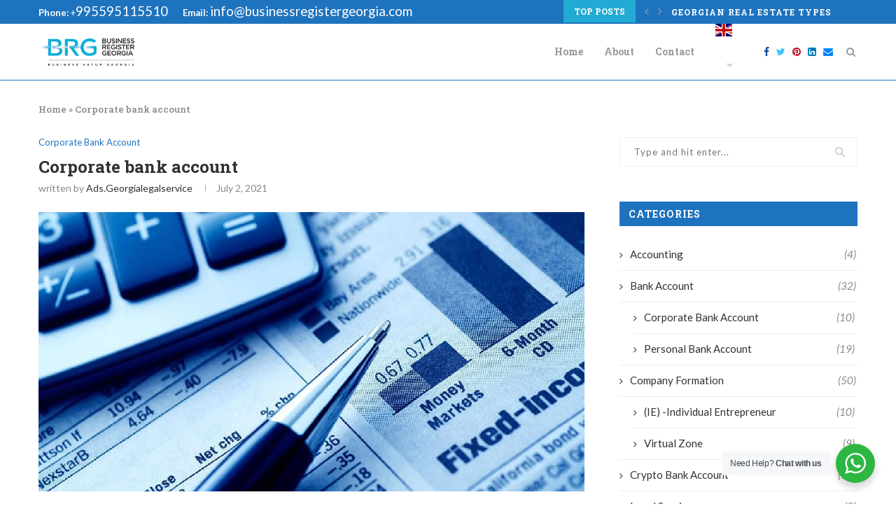

--- FILE ---
content_type: text/html; charset=UTF-8
request_url: https://businessregistergeorgia.com/corporate-bank-account/
body_size: 18526
content:
<!DOCTYPE html><html lang="en-US"><head><meta charset="UTF-8"><link rel="preconnect" href="https://fonts.gstatic.com/" crossorigin /><meta http-equiv="X-UA-Compatible" content="IE=edge"><meta name="viewport" content="width=device-width, initial-scale=1"><link rel="profile" href="http://gmpg.org/xfn/11" /><link rel="shortcut icon" href="https://businessregistergeorgia.com/wp-content/uploads/2021/07/Business-Register-Georgia-Country.png" type="image/x-icon" /><link rel="apple-touch-icon" sizes="180x180" href="https://businessregistergeorgia.com/wp-content/uploads/2021/07/Business-Register-Georgia-Country.png"><link rel="alternate" type="application/rss+xml" title="BRG RSS Feed" href="https://businessregistergeorgia.com/feed/" /><link rel="alternate" type="application/atom+xml" title="BRG Atom Feed" href="https://businessregistergeorgia.com/feed/atom/" /><link rel="pingback" href="https://businessregistergeorgia.com/xmlrpc.php" />
<!--[if lt IE 9]> <script src="https://businessregistergeorgia.com/wp-content/themes/soledad/js/html5.js"></script> <![endif]--><link rel='preconnect' href='https://fonts.googleapis.com' /><link rel='preconnect' href='https://fonts.gstatic.com' /><meta http-equiv='x-dns-prefetch-control' content='on'><link rel='dns-prefetch' href='//fonts.googleapis.com' /><link rel='dns-prefetch' href='//fonts.gstatic.com' /><link rel='dns-prefetch' href='//s.gravatar.com' /><link rel='dns-prefetch' href='//www.google-analytics.com' /><link rel='preload' as='image' href='https://businessregistergeorgia.com/wp-content/uploads/2021/07/Business-Register-Georgia-Country.png' type='image/png'><link rel='preload' as='font' href='https://businessregistergeorgia.com/wp-content/themes/soledad/fonts/fontawesome-webfont.woff2?v=4.7.0' type='font/woff2' crossorigin='anonymous' /><link rel='preload' as='font' href='https://businessregistergeorgia.com/wp-content/themes/soledad/fonts/weathericons.woff2' type='font/woff2' crossorigin='anonymous' /><link rel='preload' as='font' href='https://businessregistergeorgia.com/wp-content/plugins/penci-recipe/fonts/ficon.woff2' type='font/woff2' crossorigin='anonymous' /><meta name='robots' content='index, follow, max-image-preview:large, max-snippet:-1, max-video-preview:-1' /><title>Corporate bank account - BRG - (Business Register Georgia) - 2023</title><meta name="description" content="The corporate bank accounts in Georgia can deal with Forex, affiliation as well as other business activities. Through the corporate account, you can process..." /><link rel="canonical" href="https://businessregistergeorgia.com/corporate-bank-account/" /><meta property="og:locale" content="en_US" /><meta property="og:type" content="article" /><meta property="og:title" content="Corporate bank account - BRG - (Business Register Georgia) - 2023" /><meta property="og:description" content="The corporate bank accounts in Georgia can deal with Forex, affiliation as well as other business activities. Through the corporate account, you can process..." /><meta property="og:url" content="https://businessregistergeorgia.com/corporate-bank-account/" /><meta property="og:site_name" content="BRG" /><meta property="article:published_time" content="2021-07-02T18:32:18+00:00" /><meta property="article:modified_time" content="2023-03-19T18:27:30+00:00" /><meta property="og:image" content="https://businessregistergeorgia.com/wp-content/uploads/2021/07/Corporate-bank-account-opening-in-Tbilisi-Georgia.jpg" /><meta property="og:image:width" content="1162" /><meta property="og:image:height" content="594" /><meta property="og:image:type" content="image/jpeg" /><meta name="author" content="ads.georgialegalservice" /><meta name="twitter:card" content="summary_large_image" /><meta name="twitter:label1" content="Written by" /><meta name="twitter:data1" content="ads.georgialegalservice" /><meta name="twitter:label2" content="Est. reading time" /><meta name="twitter:data2" content="2 minutes" /> <script type="application/ld+json" class="yoast-schema-graph">{"@context":"https://schema.org","@graph":[{"@type":"Article","@id":"https://businessregistergeorgia.com/corporate-bank-account/#article","isPartOf":{"@id":"https://businessregistergeorgia.com/corporate-bank-account/"},"author":{"name":"ads.georgialegalservice","@id":"https://businessregistergeorgia.com/#/schema/person/bada1e21be2e5ba6ee17fbe128c4a23b"},"headline":"Corporate bank account","datePublished":"2021-07-02T18:32:18+00:00","dateModified":"2023-03-19T18:27:30+00:00","mainEntityOfPage":{"@id":"https://businessregistergeorgia.com/corporate-bank-account/"},"wordCount":250,"publisher":{"@id":"https://businessregistergeorgia.com/#organization"},"image":{"@id":"https://businessregistergeorgia.com/corporate-bank-account/#primaryimage"},"thumbnailUrl":"https://businessregistergeorgia.com/wp-content/uploads/2021/07/Corporate-bank-account-opening-in-Tbilisi-Georgia.jpg","keywords":["blog","Georgian Corporate Bank Account"],"articleSection":["Corporate Bank Account"],"inLanguage":"en-US"},{"@type":"WebPage","@id":"https://businessregistergeorgia.com/corporate-bank-account/","url":"https://businessregistergeorgia.com/corporate-bank-account/","name":"Corporate bank account - BRG - (Business Register Georgia) - 2023","isPartOf":{"@id":"https://businessregistergeorgia.com/#website"},"primaryImageOfPage":{"@id":"https://businessregistergeorgia.com/corporate-bank-account/#primaryimage"},"image":{"@id":"https://businessregistergeorgia.com/corporate-bank-account/#primaryimage"},"thumbnailUrl":"https://businessregistergeorgia.com/wp-content/uploads/2021/07/Corporate-bank-account-opening-in-Tbilisi-Georgia.jpg","datePublished":"2021-07-02T18:32:18+00:00","dateModified":"2023-03-19T18:27:30+00:00","description":"The corporate bank accounts in Georgia can deal with Forex, affiliation as well as other business activities. Through the corporate account, you can process...","breadcrumb":{"@id":"https://businessregistergeorgia.com/corporate-bank-account/#breadcrumb"},"inLanguage":"en-US","potentialAction":[{"@type":"ReadAction","target":["https://businessregistergeorgia.com/corporate-bank-account/"]}]},{"@type":"ImageObject","inLanguage":"en-US","@id":"https://businessregistergeorgia.com/corporate-bank-account/#primaryimage","url":"https://businessregistergeorgia.com/wp-content/uploads/2021/07/Corporate-bank-account-opening-in-Tbilisi-Georgia.jpg","contentUrl":"https://businessregistergeorgia.com/wp-content/uploads/2021/07/Corporate-bank-account-opening-in-Tbilisi-Georgia.jpg","width":1162,"height":594,"caption":"Corporate bank account opening in Tbilisi Georgia"},{"@type":"BreadcrumbList","@id":"https://businessregistergeorgia.com/corporate-bank-account/#breadcrumb","itemListElement":[{"@type":"ListItem","position":1,"name":"Home","item":"https://businessregistergeorgia.com/"},{"@type":"ListItem","position":2,"name":"Corporate bank account"}]},{"@type":"WebSite","@id":"https://businessregistergeorgia.com/#website","url":"https://businessregistergeorgia.com/","name":"BRG","description":"Register Business in Georgia","publisher":{"@id":"https://businessregistergeorgia.com/#organization"},"potentialAction":[{"@type":"SearchAction","target":{"@type":"EntryPoint","urlTemplate":"https://businessregistergeorgia.com/?s={search_term_string}"},"query-input":{"@type":"PropertyValueSpecification","valueRequired":true,"valueName":"search_term_string"}}],"inLanguage":"en-US"},{"@type":"Organization","@id":"https://businessregistergeorgia.com/#organization","name":"BRG","url":"https://businessregistergeorgia.com/","logo":{"@type":"ImageObject","inLanguage":"en-US","@id":"https://businessregistergeorgia.com/#/schema/logo/image/","url":"https://businessregistergeorgia.com/wp-content/uploads/2021/07/Business-Register-Georgia-Country.png","contentUrl":"https://businessregistergeorgia.com/wp-content/uploads/2021/07/Business-Register-Georgia-Country.png","width":986,"height":368,"caption":"BRG"},"image":{"@id":"https://businessregistergeorgia.com/#/schema/logo/image/"}},{"@type":"Person","@id":"https://businessregistergeorgia.com/#/schema/person/bada1e21be2e5ba6ee17fbe128c4a23b","name":"ads.georgialegalservice","image":{"@type":"ImageObject","inLanguage":"en-US","@id":"https://businessregistergeorgia.com/#/schema/person/image/","url":"https://secure.gravatar.com/avatar/22a58e2b745b24077598d5726d334db5dad4608944b3b49fc9c4c3bf55fd8e0e?s=96&d=mm&r=g","contentUrl":"https://secure.gravatar.com/avatar/22a58e2b745b24077598d5726d334db5dad4608944b3b49fc9c4c3bf55fd8e0e?s=96&d=mm&r=g","caption":"ads.georgialegalservice"},"sameAs":["https://businessregistergeorgia.com"],"url":"https://businessregistergeorgia.com/author/ads-georgialegalservice/"}]}</script> <link rel='dns-prefetch' href='//fonts.googleapis.com' /><link rel="alternate" type="application/rss+xml" title="BRG &raquo; Feed" href="https://businessregistergeorgia.com/feed/" /><link rel="alternate" type="application/rss+xml" title="BRG &raquo; Comments Feed" href="https://businessregistergeorgia.com/comments/feed/" /><link rel="alternate" type="application/rss+xml" title="BRG &raquo; Corporate bank account Comments Feed" href="https://businessregistergeorgia.com/corporate-bank-account/feed/" /><link rel="alternate" title="oEmbed (JSON)" type="application/json+oembed" href="https://businessregistergeorgia.com/wp-json/oembed/1.0/embed?url=https%3A%2F%2Fbusinessregistergeorgia.com%2Fcorporate-bank-account%2F" /><link rel="alternate" title="oEmbed (XML)" type="text/xml+oembed" href="https://businessregistergeorgia.com/wp-json/oembed/1.0/embed?url=https%3A%2F%2Fbusinessregistergeorgia.com%2Fcorporate-bank-account%2F&#038;format=xml" />
 <script src="[data-uri]" defer></script><script data-optimized="1" src="https://businessregistergeorgia.com/wp-content/plugins/litespeed-cache/assets/js/webfontloader.min.js" defer></script><link data-optimized="2" rel="stylesheet" href="https://businessregistergeorgia.com/wp-content/litespeed/css/71eeaa9c2cf812239d7409063d07120b.css?ver=b0d03" /><link rel="preload" as="style" onload="this.rel='stylesheet'" id="penci-fonts-css" href="//fonts.googleapis.com/css?family=PT+Serif%3A300%2C300italic%2C400%2C400italic%2C500%2C500italic%2C700%2C700italic%2C800%2C800italic%7CPlayfair+Display+SC%3A300%2C300italic%2C400%2C400italic%2C500%2C500italic%2C700%2C700italic%2C800%2C800italic%7CMontserrat%3A300%2C300italic%2C400%2C400italic%2C500%2C500italic%2C700%2C700italic%2C800%2C800italic%7CRoboto+Slab%3A300%2C300italic%2C400%2C400italic%2C500%2C500italic%2C700%2C700italic%2C800%2C800italic%7CLato%3A300%2C300italic%2C400%2C400italic%2C500%2C500italic%2C700%2C700italic%2C800%2C800italic%26subset%3Dlatin%2Ccyrillic%2Ccyrillic-ext%2Cgreek%2Cgreek-ext%2Clatin-ext&#038;display=swap&#038;ver=1.0" type="text/css" media="all">
<noscript><link id="penci-fonts-css" rel="stylesheet" href="//fonts.googleapis.com/css?family=PT+Serif%3A300%2C300italic%2C400%2C400italic%2C500%2C500italic%2C700%2C700italic%2C800%2C800italic%7CPlayfair+Display+SC%3A300%2C300italic%2C400%2C400italic%2C500%2C500italic%2C700%2C700italic%2C800%2C800italic%7CMontserrat%3A300%2C300italic%2C400%2C400italic%2C500%2C500italic%2C700%2C700italic%2C800%2C800italic%7CRoboto+Slab%3A300%2C300italic%2C400%2C400italic%2C500%2C500italic%2C700%2C700italic%2C800%2C800italic%7CLato%3A300%2C300italic%2C400%2C400italic%2C500%2C500italic%2C700%2C700italic%2C800%2C800italic%26subset%3Dlatin%2Ccyrillic%2Ccyrillic-ext%2Cgreek%2Cgreek-ext%2Clatin-ext&#038;display=swap&#038;ver=1.0"></noscript> <script type="text/javascript" data-cfasync="false" src="https://businessregistergeorgia.com/wp-includes/js/jquery/jquery.min.js" id="jquery-core-js"></script> <script type="text/javascript" data-cfasync="false" src="https://businessregistergeorgia.com/wp-includes/js/jquery/jquery-migrate.min.js" id="jquery-migrate-js"></script> <link rel="https://api.w.org/" href="https://businessregistergeorgia.com/wp-json/" /><link rel="alternate" title="JSON" type="application/json" href="https://businessregistergeorgia.com/wp-json/wp/v2/posts/1943" /><link rel="EditURI" type="application/rsd+xml" title="RSD" href="https://businessregistergeorgia.com/xmlrpc.php?rsd" /><meta name="generator" content="WordPress 6.9" /><link rel='shortlink' href='https://businessregistergeorgia.com/?p=1943' /> <script type="application/ld+json">{
    "@context": "https://schema.org/",
    "@type": "CreativeWorkSeries",
    "name": "Corporate bank account",
    "aggregateRating": {
        "@type": "AggregateRating",
        "ratingValue": "3.5",
        "bestRating": "5",
        "ratingCount": "16"
    }
}</script> <script type="application/ld+json">{
    "@context": "https:\/\/schema.org\/",
    "@type": "organization",
    "@id": "#organization",
    "logo": {
        "@type": "ImageObject",
        "url": "https:\/\/businessregistergeorgia.com\/wp-content\/uploads\/2021\/07\/Business-Register-Georgia-Country.png"
    },
    "url": "https:\/\/businessregistergeorgia.com\/",
    "name": "BRG",
    "description": "Register Business in Georgia"
}</script><script type="application/ld+json">{
    "@context": "https:\/\/schema.org\/",
    "@type": "WebSite",
    "name": "BRG",
    "alternateName": "Register Business in Georgia",
    "url": "https:\/\/businessregistergeorgia.com\/"
}</script><script type="application/ld+json">{
    "@context": "https:\/\/schema.org\/",
    "@type": "BlogPosting",
    "headline": "Corporate bank account",
    "description": "The corporate bank accounts in Georgia can deal with Forex, affiliation as well as other&hellip;",
    "datePublished": "2021-07-02",
    "datemodified": "2023-03-19",
    "mainEntityOfPage": "https:\/\/businessregistergeorgia.com\/corporate-bank-account\/",
    "image": {
        "@type": "ImageObject",
        "url": "https:\/\/businessregistergeorgia.com\/wp-content\/uploads\/2021\/07\/Corporate-bank-account-opening-in-Tbilisi-Georgia.jpg",
        "width": 1162,
        "height": 594
    },
    "publisher": {
        "@type": "Organization",
        "name": "BRG",
        "logo": {
            "@type": "ImageObject",
            "url": "https:\/\/businessregistergeorgia.com\/wp-content\/uploads\/2021\/07\/Business-Register-Georgia-Country.png"
        }
    },
    "author": {
        "@type": "Person",
        "@id": "#person-adsgeorgialegalservice",
        "name": "ads.georgialegalservice"
    }
}</script><meta name="generator" content="Elementor 3.34.1; features: additional_custom_breakpoints; settings: css_print_method-external, google_font-enabled, font_display-auto"><link rel="icon" href="https://businessregistergeorgia.com/wp-content/uploads/2021/07/Business-Register-Georgia-Country.png" sizes="32x32" /><link rel="icon" href="https://businessregistergeorgia.com/wp-content/uploads/2021/07/Business-Register-Georgia-Country.png" sizes="192x192" /><link rel="apple-touch-icon" href="https://businessregistergeorgia.com/wp-content/uploads/2021/07/Business-Register-Georgia-Country.png" /><meta name="msapplication-TileImage" content="https://businessregistergeorgia.com/wp-content/uploads/2021/07/Business-Register-Georgia-Country.png" /></head><body class="wp-singular post-template-default single single-post postid-1943 single-format-standard wp-theme-soledad non-logged-in soledad-ver-7-9-3 elementor-default elementor-kit-7"><div class="wrapper-boxed header-style-header-6"><div class="penci-header-wrap"><div class="penci-top-bar no-social"><div class="container"><div class="penci-headline" role="navigation" itemscope itemtype="https://schema.org/SiteNavigationElement"><div class="pctopbar-item penci-topbar-ctext"><ul><li><strong>Phone:</strong> <a href="tel:+995595115510">+<span style="font-size: 14pt;">995595115510</span></a>       <strong>Email:</strong> <span style="font-size: 14pt;"><a href="mailto:info@businessregistergeorgia.com">info@businessregistergeorgia.com</a></span></li></ul></div><div class="pctopbar-item penci-topbar-trending">
<span class="headline-title nticker-style-1">Top Posts</span>
<span class="penci-trending-nav">
<a class="penci-slider-prev" href="#"><i class="penci-faicon fa fa-angle-left" ></i></a>
<a class="penci-slider-next" href="#"><i class="penci-faicon fa fa-angle-right" ></i></a>
</span><div class="penci-owl-carousel penci-owl-carousel-slider penci-headline-posts" data-auto="true" data-nav="false" data-autotime="3000" data-speed="200" data-anim="slideInUp"><div>
<a class="penci-topbar-post-title" href="https://businessregistergeorgia.com/georgian-real-estate-types/">Georgian real estate types</a></div><div>
<a class="penci-topbar-post-title" href="https://businessregistergeorgia.com/georgia-residency-rules/">Georgia Residency Rules</a></div><div>
<a class="penci-topbar-post-title" href="https://businessregistergeorgia.com/can-foreigners-own-property-in-georgia/">Can Foreigners Own Property in Georgia?</a></div><div>
<a class="penci-topbar-post-title" href="https://businessregistergeorgia.com/can-foreigners-buy-property-in-georgia/">Can Foreigners Buy Property In Georgia?</a></div><div>
<a class="penci-topbar-post-title" href="https://businessregistergeorgia.com/buying-residential-real-estate-in-georgia/">Buying residential real estate in Georgia</a></div><div>
<a class="penci-topbar-post-title" href="https://businessregistergeorgia.com/buying-real-estate-in-georgia/">Buying Real Estate in Georgia</a></div><div>
<a class="penci-topbar-post-title" href="https://businessregistergeorgia.com/buying-commercial-real-estate-in-georgia/">Buying commercial real estate in Georgia</a></div><div>
<a class="penci-topbar-post-title" href="https://businessregistergeorgia.com/how-to-exchange-cryptocurrency-for-georgian-lari/">How To Exchange Cryptocurrency For Georgian Lari</a></div><div>
<a class="penci-topbar-post-title" href="https://businessregistergeorgia.com/georgian-personal-bank-account-2/">Georgian Personal Bank Account</a></div><div>
<a class="penci-topbar-post-title" href="https://businessregistergeorgia.com/georgia-cryptocurrency-solutions-in-2022/">Georgia Cryptocurrency Solutions in 2022</a></div></div></div></div></div></div><header id="header" class="header-header-6 has-bottom-line" itemscope="itemscope" itemtype="https://schema.org/WPHeader"><nav id="navigation" class="header-layout-bottom header-6 menu-style-2 menu-item-padding" role="navigation" itemscope itemtype="https://schema.org/SiteNavigationElement"><div class="container"><div class="button-menu-mobile header-6"><i class="penci-faicon fa fa-bars" ></i></div><div id="logo">
<a href="https://businessregistergeorgia.com/">
<img class="penci-mainlogo penci-logo" src="https://businessregistergeorgia.com/wp-content/uploads/2021/07/Business-Register-Georgia-Country.png" alt="BRG" width="986" height="368" />
</a></div><ul id="menu-menu-bew" class="menu"><li id="menu-item-1793" class="menu-item menu-item-type-custom menu-item-object-custom menu-item-home menu-item-1793"><a href="https://businessregistergeorgia.com/">Home</a></li><li id="menu-item-1795" class="menu-item menu-item-type-post_type menu-item-object-page menu-item-1795"><a href="https://businessregistergeorgia.com/about/">About</a></li><li id="menu-item-1794" class="menu-item menu-item-type-post_type menu-item-object-page menu-item-1794"><a href="https://businessregistergeorgia.com/contact/">Contact</a></li><li class="menu-item menu-item-gtranslate menu-item-has-children notranslate"><a href="#" data-gt-lang="en" class="gt-current-wrapper notranslate"><img src="https://businessregistergeorgia.com/wp-content/plugins/gtranslate/flags/svg/en.svg" width="24" height="24" alt="en" loading="lazy"></a><ul class="dropdown-menu sub-menu"><li class="menu-item menu-item-gtranslate-child"><a href="#" data-gt-lang="be" class="notranslate"><img src="https://businessregistergeorgia.com/wp-content/plugins/gtranslate/flags/svg/be.svg" width="24" height="24" alt="be" loading="lazy"></a></li><li class="menu-item menu-item-gtranslate-child"><a href="#" data-gt-lang="zh-CN" class="notranslate"><img src="https://businessregistergeorgia.com/wp-content/plugins/gtranslate/flags/svg/zh-CN.svg" width="24" height="24" alt="zh-CN" loading="lazy"></a></li><li class="menu-item menu-item-gtranslate-child"><a href="#" data-gt-lang="en" class="gt-current-lang notranslate"><img src="https://businessregistergeorgia.com/wp-content/plugins/gtranslate/flags/svg/en.svg" width="24" height="24" alt="en" loading="lazy"></a></li><li class="menu-item menu-item-gtranslate-child"><a href="#" data-gt-lang="fr" class="notranslate"><img src="https://businessregistergeorgia.com/wp-content/plugins/gtranslate/flags/svg/fr.svg" width="24" height="24" alt="fr" loading="lazy"></a></li><li class="menu-item menu-item-gtranslate-child"><a href="#" data-gt-lang="de" class="notranslate"><img src="https://businessregistergeorgia.com/wp-content/plugins/gtranslate/flags/svg/de.svg" width="24" height="24" alt="de" loading="lazy"></a></li><li class="menu-item menu-item-gtranslate-child"><a href="#" data-gt-lang="it" class="notranslate"><img src="https://businessregistergeorgia.com/wp-content/plugins/gtranslate/flags/svg/it.svg" width="24" height="24" alt="it" loading="lazy"></a></li><li class="menu-item menu-item-gtranslate-child"><a href="#" data-gt-lang="ru" class="notranslate"><img src="https://businessregistergeorgia.com/wp-content/plugins/gtranslate/flags/svg/ru.svg" width="24" height="24" alt="ru" loading="lazy"></a></li><li class="menu-item menu-item-gtranslate-child"><a href="#" data-gt-lang="tr" class="notranslate"><img src="https://businessregistergeorgia.com/wp-content/plugins/gtranslate/flags/svg/tr.svg" width="24" height="24" alt="tr" loading="lazy"></a></li></ul></li></ul><div id="top-search" class="penci-top-search">
<a class="search-click"><i class="penci-faicon fa fa-search" ></i></a><div class="show-search"><form role="search" method="get" class="pc-searchform" action="https://businessregistergeorgia.com/"><div>
<input type="text" class="search-input" placeholder="Type and hit enter..." name="s" /></div></form>		<a class="search-click close-search"><i class="penci-faicon fa fa-close" ></i></a></div></div><div class="main-nav-social penci-social-textcolored"><div class="inner-header-social">
<a href="https://www.facebook.com/CompanyFormationGeorgiaTbilisi" aria-label="Facebook"  rel="noreferrer" target="_blank"><i class="penci-faicon fa fa-facebook" ></i></a>
<a href="https://twitter.com/home" aria-label="Twitter"  rel="noreferrer" target="_blank"><i class="penci-faicon fa fa-twitter" ></i></a>
<a href="https://www.pinterest.com/nataliatrapaidze/_saved/" aria-label="Pinterest"  rel="noreferrer" target="_blank"><i class="penci-faicon fa fa-pinterest" ></i></a>
<a href="https://www.linkedin.com/in/nato-trapaidze-507905195/" aria-label="Linkedin"  rel="noreferrer" target="_blank"><i class="penci-faicon fa fa-linkedin" ></i></a>
<a href="mailto:legalservicegeorgia@gmail.com" aria-label="Email"  rel="noreferrer" target="_blank"><i class="penci-faicon fa fa-envelope" ></i></a></div></div></div></nav></header></div><div class="penci-single-wrapper"><div class="penci-single-block""><div class="container penci-breadcrumb single-breadcrumb"><span><span><a href="https://businessregistergeorgia.com/">Home</a></span> » <span class="breadcrumb_last" aria-current="page">Corporate bank account</span></span></div><div class="container container-single container-single-magazine penci_sidebar  penci-enable-lightbox"><div id="main" class="penci-main-sticky-sidebar"><div class="theiaStickySidebar"><article id="post-1943" class="post type-post status-publish"><div class="header-standard header-classic single-header"><div class="penci-standard-cat"><span class="cat"><a class="penci-cat-name penci-cat-20" href="https://businessregistergeorgia.com/category/bank-account/corporate-bank-account/"  rel="category tag">Corporate Bank Account</a></span></div><h1 class="post-title single-post-title entry-title">Corporate bank account</h1><div class="penci-hide-tagupdated">
<span class="author-italic author vcard">by <a class="url fn n" href="https://businessregistergeorgia.com/author/ads-georgialegalservice/">ads.georgialegalservice</a></span>
<time class="entry-date published" datetime="2021-07-02T18:32:18+00:00">July 2, 2021</time></div><div class="post-box-meta-single">
<span class="author-post byline"><span class="author vcard">written by <a class="author-url url fn n" href="https://businessregistergeorgia.com/author/ads-georgialegalservice/">ads.georgialegalservice</a></span></span>
<span><time class="entry-date published" datetime="2021-07-02T18:32:18+00:00">July 2, 2021</time></span></div></div><div class="post-image">
<a href="https://businessregistergeorgia.com/wp-content/uploads/2021/07/Corporate-bank-account-opening-in-Tbilisi-Georgia.jpg" data-rel="penci-gallery-image-content">													<img class="attachment-penci-full-thumb size-penci-full-thumb penci-lazy wp-post-image" src="https://businessregistergeorgia.com/wp-content/themes/soledad/images/penci-holder.png" alt="Corporate bank account opening in Tbilisi Georgia" title="Corporate bank account opening in Tbilisi Georgia" data-src="https://businessregistergeorgia.com/wp-content/uploads/2021/07/Corporate-bank-account-opening-in-Tbilisi-Georgia.jpg">
</a></div><div class="post-entry blockquote-style-2"><div class="inner-post-entry entry-content" id="penci-post-entry-inner"><p>The <strong>corporate bank accounts in Georgia</strong> can deal with Forex, affiliation as well as other business activities. Through the corporate account, you can process a commercial transaction which includes bank transfers, debit, and credit transactions internationally. In short, <a href="https://businessregistergeorgia.com/opening-of-corporate-accounts-in-the-banks-of-georgia/" target="_blank" rel="noopener"><strong>opening corporate accounts in Georgia</strong></a> is a very simple task for <strong>companies that are registered in Georgia</strong>.</p><p>There is a possibility of online services as well. <strong>A corporate bank account can be open remotely</strong>. The <strong>remote banking system</strong> involves internet banking, mobile banking, SMS banking, online payment, standing order, and direct debit. Once the account is open, it can be checked, processed, and operated accordingly via online banking or SMS services. It is very simple to <strong>open a corporate bank account in Georgia</strong>.</p><p>Different banks require different documents for account creation.</p><h2>Below is the general list of documents required:</h2><ul><li>Copy of passports or Identity (ID) cards of directors and shareholders;</li><li>Copy of Memorandum &amp; Article of Association;</li><li>Copy of Certificate of incorporation issued by Georgian Trade Register</li><li>Specimen signatures of directors;</li><li>Certificate of good standing in the market;</li><li>Trade register extract;</li><li>Bank forms.</li></ul><h2>Additional documents for the <strong>corporate bank account in Georgia:</strong></h2><ul><li>Certified copy which states that the branch is registered in the country;</li><li>The proof of trade/business activities or the personal identification documents.</li></ul><blockquote><p>For more details about opening a bank account in <a href="https://en.wikipedia.org/wiki/Georgia_(country)" target="_blank" rel="noopener">Georgia</a> or close it, you may <a href="https://businessregistergeorgia.com/contact/" target="_blank" rel="noopener">contact our agents</a>&#8216; company formation in Georgia and open a bank account with our Business Legal advisors in Georgia.</p></blockquote><p></p><div class="kk-star-ratings kksr-auto kksr-align-left kksr-valign-bottom"
data-payload='{&quot;align&quot;:&quot;left&quot;,&quot;id&quot;:&quot;1943&quot;,&quot;slug&quot;:&quot;default&quot;,&quot;valign&quot;:&quot;bottom&quot;,&quot;ignore&quot;:&quot;&quot;,&quot;reference&quot;:&quot;auto&quot;,&quot;class&quot;:&quot;&quot;,&quot;count&quot;:&quot;16&quot;,&quot;legendonly&quot;:&quot;&quot;,&quot;readonly&quot;:&quot;&quot;,&quot;score&quot;:&quot;3.5&quot;,&quot;starsonly&quot;:&quot;&quot;,&quot;best&quot;:&quot;5&quot;,&quot;gap&quot;:&quot;4&quot;,&quot;greet&quot;:&quot;Rate this post&quot;,&quot;legend&quot;:&quot;3.5\/5 - (16 votes)&quot;,&quot;size&quot;:&quot;24&quot;,&quot;title&quot;:&quot;Corporate bank account&quot;,&quot;width&quot;:&quot;96&quot;,&quot;_legend&quot;:&quot;{score}\/{best} - ({count} {votes})&quot;,&quot;font_factor&quot;:&quot;1.25&quot;}'><div class="kksr-stars"><div class="kksr-stars-inactive"><div class="kksr-star" data-star="1" style="padding-right: 4px"><div class="kksr-icon" style="width: 24px; height: 24px;"></div></div><div class="kksr-star" data-star="2" style="padding-right: 4px"><div class="kksr-icon" style="width: 24px; height: 24px;"></div></div><div class="kksr-star" data-star="3" style="padding-right: 4px"><div class="kksr-icon" style="width: 24px; height: 24px;"></div></div><div class="kksr-star" data-star="4" style="padding-right: 4px"><div class="kksr-icon" style="width: 24px; height: 24px;"></div></div><div class="kksr-star" data-star="5" style="padding-right: 4px"><div class="kksr-icon" style="width: 24px; height: 24px;"></div></div></div><div class="kksr-stars-active" style="width: 96px;"><div class="kksr-star" style="padding-right: 4px"><div class="kksr-icon" style="width: 24px; height: 24px;"></div></div><div class="kksr-star" style="padding-right: 4px"><div class="kksr-icon" style="width: 24px; height: 24px;"></div></div><div class="kksr-star" style="padding-right: 4px"><div class="kksr-icon" style="width: 24px; height: 24px;"></div></div><div class="kksr-star" style="padding-right: 4px"><div class="kksr-icon" style="width: 24px; height: 24px;"></div></div><div class="kksr-star" style="padding-right: 4px"><div class="kksr-icon" style="width: 24px; height: 24px;"></div></div></div></div><div class="kksr-legend" style="font-size: 19.2px;">
3.5/5 - (16 votes)</div></div><div class="penci-single-link-pages"></div><div class="post-tags">
<a href="https://businessregistergeorgia.com/tag/blog/" rel="tag">blog</a><a href="https://businessregistergeorgia.com/tag/georgian-corporate-bank-account/" rel="tag">Georgian Corporate Bank Account</a></div></div></div><div class="tags-share-box center-box tags-share-box-s1">
<span class="single-comment-o"><i class="penci-faicon fa fa-comment-o" ></i>0 comment</span><div class="post-share">
<span class="post-share-item post-share-plike">
<span class="count-number-like">0</span><a href="#" aria-label="Like this post" class="penci-post-like single-like-button" data-post_id="1943" title="Like" data-like="Like" data-unlike="Unlike"><i class="penci-faicon fa fa-heart-o" ></i></a>					</span><div class="list-posts-share"><a class="post-share-item post-share-facebook" aria-label="Share on Facebook" target="_blank"  rel="noreferrer" href="https://www.facebook.com/sharer/sharer.php?u=https://businessregistergeorgia.com/corporate-bank-account/"><i class="penci-faicon fa fa-facebook" ></i><span class="dt-share">Facebook</span></a><a class="post-share-item post-share-twitter" aria-label="Share on Twitter" target="_blank"  rel="noreferrer" href="https://twitter.com/intent/tweet?text=Check%20out%20this%20article:%20Corporate%20bank%20account%20-%20https://businessregistergeorgia.com/corporate-bank-account/"><i class="penci-faicon fa fa-twitter" ></i><span class="dt-share">Twitter</span></a><a class="post-share-item post-share-pinterest" aria-label="Pin to Pinterest" data-pin-do="none"  rel="noreferrer" onclick="var e=document.createElement('script');e.setAttribute('type','text/javascript');e.setAttribute('charset','UTF-8');e.setAttribute('src','//assets.pinterest.com/js/pinmarklet.js?r='+Math.random()*99999999);document.body.appendChild(e);"><i class="penci-faicon fa fa-pinterest" ></i><span class="dt-share">Pinterest</span></a><a class="post-share-item post-share-linkedin" aria-label="Share on LinkedIn" target="_blank"  rel="noreferrer" href="https://www.linkedin.com/shareArticle?mini=true&#038;url=https%3A%2F%2Fbusinessregistergeorgia.com%2Fcorporate-bank-account%2F&#038;title=Corporate%20bank%20account"><i class="penci-faicon fa fa-linkedin" ></i><span class="dt-share">Linkedin</span></a><a class="post-share-item post-share-email" target="_blank" aria-label="Share via Email"  rel="noreferrer" href="mailto:?subject=Corporate%20bank%20account&#038;BODY=https://businessregistergeorgia.com/corporate-bank-account/"><i class="penci-faicon fa fa-envelope" ></i><span class="dt-share">Email</span></a></div></div></div><div class="post-author"><div class="author-img">
<img alt='' src='https://secure.gravatar.com/avatar/22a58e2b745b24077598d5726d334db5dad4608944b3b49fc9c4c3bf55fd8e0e?s=100&#038;d=mm&#038;r=g' srcset='https://secure.gravatar.com/avatar/22a58e2b745b24077598d5726d334db5dad4608944b3b49fc9c4c3bf55fd8e0e?s=200&#038;d=mm&#038;r=g 2x' class='avatar avatar-100 photo' height='100' width='100' decoding='async'/></div><div class="author-content"><h5><a href="https://businessregistergeorgia.com/author/ads-georgialegalservice/" title="Author ads.georgialegalservice" rel="author">ads.georgialegalservice</a></h5><p></p>
<a  rel="noreferrer" target="_blank" class="author-social" href="https://businessregistergeorgia.com"><i class="penci-faicon fa fa-globe" ></i></a></div></div><div class="post-pagination"><div class="prev-post"><div class="prev-post-inner"><div class="prev-post-title">
<span>previous post</span></div>
<a href="https://businessregistergeorgia.com/bank-account-opening-for-a-legal-entity-abroad-in-2022/"><div class="pagi-text"><h5 class="prev-title">Bank Account Opening for a Legal Entity Abroad in 2022</h5></div>
</a></div></div><div class="next-post"><div class="next-post-inner"><div class="prev-post-title next-post-title">
<span>next post</span></div>
<a href="https://businessregistergeorgia.com/opening-a-bank-account-in-georgia/"><div class="pagi-text"><h5 class="next-title">Opening a Bank Account in Georgia</h5></div>
</a></div></div></div><div class="post-related"><div class="post-title-box"><h4 class="post-box-title">You may also like</h4></div><div class="penci-owl-carousel penci-owl-carousel-slider penci-related-carousel" data-lazy="true" data-item="3" data-desktop="3" data-tablet="2" data-tabsmall="2" data-auto="false" data-speed="300" data-dots="true" data-nav="false"><div class="item-related">
<a class="related-thumb penci-image-holder owl-lazy" data-src="https://businessregistergeorgia.com/wp-content/uploads/2021/07/The-Best-Banks-in-Tbilisi-Georgia--585x390.jpg" href="https://businessregistergeorgia.com/the-best-banks-in-tbilisi-georgia/" title="The Best Banks in Tbilisi, Georgia">
</a><h3><a href="https://businessregistergeorgia.com/the-best-banks-in-tbilisi-georgia/">The Best Banks in Tbilisi, Georgia</a></h3>
<span class="date"><time class="entry-date published" datetime="2021-07-08T15:02:12+00:00">July 8, 2021</time></span></div><div class="item-related">
<a class="related-thumb penci-image-holder owl-lazy" data-src="https://businessregistergeorgia.com/wp-content/uploads/2021/07/Why-and-how-opening-a-bank-account-in-Georgia.jpg" href="https://businessregistergeorgia.com/why-and-how-opening-a-bank-account-in-georgia/" title="Why and how opening a bank account in Georgia">
</a><h3><a href="https://businessregistergeorgia.com/why-and-how-opening-a-bank-account-in-georgia/">Why and how opening a bank account in...</a></h3>
<span class="date"><time class="entry-date published" datetime="2021-07-08T14:56:30+00:00">July 8, 2021</time></span></div><div class="item-related">
<a class="related-thumb penci-image-holder owl-lazy" data-src="https://businessregistergeorgia.com/wp-content/uploads/2021/07/How-to-open-a-corporate-bank-account-remotely-in-Georgia-Tbilisi-585x390.jpg" href="https://businessregistergeorgia.com/how-to-open-a-corporate-bank-account-remotely-in-georgia-tbilisi/" title="How to open a corporate bank account remotely in Georgia, Tbilisi?">
</a><h3><a href="https://businessregistergeorgia.com/how-to-open-a-corporate-bank-account-remotely-in-georgia-tbilisi/">How to open a corporate bank account remotely...</a></h3>
<span class="date"><time class="entry-date published" datetime="2021-07-08T14:25:02+00:00">July 8, 2021</time></span></div><div class="item-related">
<a class="related-thumb penci-image-holder owl-lazy" data-src="https://businessregistergeorgia.com/wp-content/uploads/2021/07/Opening-a-Bank-Account-in-Georgia-585x390.jpg" href="https://businessregistergeorgia.com/opening-a-bank-account-in-georgia/" title="Opening a Bank Account in Georgia">
</a><h3><a href="https://businessregistergeorgia.com/opening-a-bank-account-in-georgia/">Opening a Bank Account in Georgia</a></h3>
<span class="date"><time class="entry-date published" datetime="2021-07-02T18:41:36+00:00">July 2, 2021</time></span></div><div class="item-related">
<a class="related-thumb penci-image-holder owl-lazy" data-src="https://businessregistergeorgia.com/wp-content/uploads/2021/07/Bank-Account-Opening-for-a-Legal-Entity-Abroad-in-2021-585x390.jpg" href="https://businessregistergeorgia.com/bank-account-opening-for-a-legal-entity-abroad-in-2022/" title="Bank Account Opening for a Legal Entity Abroad in 2022">
</a><h3><a href="https://businessregistergeorgia.com/bank-account-opening-for-a-legal-entity-abroad-in-2022/">Bank Account Opening for a Legal Entity Abroad...</a></h3>
<span class="date"><time class="entry-date published" datetime="2021-07-02T18:24:51+00:00">July 2, 2021</time></span></div><div class="item-related">
<a class="related-thumb penci-image-holder owl-lazy" data-src="https://businessregistergeorgia.com/wp-content/uploads/2021/07/Steps-for-Opening-a-Corporate-Bank-Account-in-Georgia-585x390.jpg" href="https://businessregistergeorgia.com/steps-for-opening-a-corporate-bank-account-in-georgia/" title="Steps for Opening a Corporate Bank Account in Georgia">
</a><h3><a href="https://businessregistergeorgia.com/steps-for-opening-a-corporate-bank-account-in-georgia/">Steps for Opening a Corporate Bank Account in...</a></h3>
<span class="date"><time class="entry-date published" datetime="2021-07-02T18:14:11+00:00">July 2, 2021</time></span></div><div class="item-related">
<a class="related-thumb penci-image-holder owl-lazy" data-src="https://businessregistergeorgia.com/wp-content/uploads/2021/07/Company-bank-account-in-Tbilisi-Georgia-1-585x390.jpg" href="https://businessregistergeorgia.com/company-bank-account-in-tbilisi-georgia/" title="Company bank account in Tbilisi, Georgia">
</a><h3><a href="https://businessregistergeorgia.com/company-bank-account-in-tbilisi-georgia/">Company bank account in Tbilisi, Georgia</a></h3>
<span class="date"><time class="entry-date published" datetime="2021-07-02T18:06:19+00:00">July 2, 2021</time></span></div><div class="item-related">
<a class="related-thumb penci-image-holder owl-lazy" data-src="https://businessregistergeorgia.com/wp-content/uploads/2021/07/The-benefits-of-having-a-corporate-bank-account-in-Georgia-Tbilisi-585x390.jpg" href="https://businessregistergeorgia.com/the-benefits-of-having-a-corporate-bank-account-in-georgia-tbilisi/" title="The benefits of having a corporate bank account in Georgia, Tbilisi">
</a><h3><a href="https://businessregistergeorgia.com/the-benefits-of-having-a-corporate-bank-account-in-georgia-tbilisi/">The benefits of having a corporate bank account...</a></h3>
<span class="date"><time class="entry-date published" datetime="2021-07-02T17:54:48+00:00">July 2, 2021</time></span></div><div class="item-related">
<a class="related-thumb penci-image-holder owl-lazy" data-src="https://businessregistergeorgia.com/wp-content/uploads/2021/07/Opening-of-corporate-accounts-in-the-banks-of-Georgia-585x390.jpg" href="https://businessregistergeorgia.com/opening-of-corporate-accounts-in-the-banks-of-georgia/" title="Opening of corporate accounts in the banks of Georgia">
</a><h3><a href="https://businessregistergeorgia.com/opening-of-corporate-accounts-in-the-banks-of-georgia/">Opening of corporate accounts in the banks of...</a></h3>
<span class="date"><time class="entry-date published" datetime="2021-07-02T17:40:42+00:00">July 2, 2021</time></span></div></div></div><div class="post-comments no-comment-yet penci-comments-hide-0" id="comments"></div></article></div></div><div id="sidebar" class="penci-sidebar-right penci-sidebar-content style-1 pcalign-left penci-sticky-sidebar"><div class="theiaStickySidebar"><aside id="search-2" class="widget widget_search"><form role="search" method="get" class="pc-searchform" action="https://businessregistergeorgia.com/"><div>
<input type="text" class="search-input" placeholder="Type and hit enter..." name="s" /></div></form></aside><aside id="categories-3" class="widget widget_categories"><h3 class="widget-title penci-border-arrow"><span class="inner-arrow">Categories</span></h3><ul><li class="cat-item cat-item-26"><a href="https://businessregistergeorgia.com/category/accounting/">Accounting <span class="category-item-count">(4)</span></a></li><li class="cat-item cat-item-19"><a href="https://businessregistergeorgia.com/category/bank-account/">Bank Account <span class="category-item-count">(32)</span></a><ul class='children'><li class="cat-item cat-item-20"><a href="https://businessregistergeorgia.com/category/bank-account/corporate-bank-account/">Corporate Bank Account <span class="category-item-count">(10)</span></a></li><li class="cat-item cat-item-17"><a href="https://businessregistergeorgia.com/category/bank-account/personal-bank-account/">Personal Bank Account <span class="category-item-count">(19)</span></a></li></ul></li><li class="cat-item cat-item-21"><a href="https://businessregistergeorgia.com/category/company-formation/">Company Formation <span class="category-item-count">(50)</span></a><ul class='children'><li class="cat-item cat-item-27"><a href="https://businessregistergeorgia.com/category/company-formation/ie-individual-entrepreneur/">(IE) -Individual Entrepreneur <span class="category-item-count">(10)</span></a></li><li class="cat-item cat-item-28"><a href="https://businessregistergeorgia.com/category/company-formation/virtual-zone/">Virtual Zone <span class="category-item-count">(9)</span></a></li></ul></li><li class="cat-item cat-item-30"><a href="https://businessregistergeorgia.com/category/crypto-bank-account/">Crypto Bank Account <span class="category-item-count">(16)</span></a></li><li class="cat-item cat-item-22"><a href="https://businessregistergeorgia.com/category/legal-services/">Legal Services <span class="category-item-count">(2)</span></a></li><li class="cat-item cat-item-24"><a href="https://businessregistergeorgia.com/category/liquidation/">Liquidation <span class="category-item-count">(1)</span></a></li><li class="cat-item cat-item-29"><a href="https://businessregistergeorgia.com/category/property/">Property <span class="category-item-count">(13)</span></a></li><li class="cat-item cat-item-23"><a href="https://businessregistergeorgia.com/category/taxation/">Taxation <span class="category-item-count">(9)</span></a></li><li class="cat-item cat-item-25"><a href="https://businessregistergeorgia.com/category/useful-information/">Useful Information <span class="category-item-count">(8)</span></a></li></ul></aside><aside id="grw_widget-2" class="widget google-reviews-widget"><h3 class="widget-title penci-border-arrow"><span class="inner-arrow">Reviews</span></h3><div class="wp-gr wpac" data-id="grw_widget-2" data-layout="" data-exec="false" data-options='{&quot;text_size&quot;:&quot;&quot;,&quot;trans&quot;:{&quot;read more&quot;:&quot;read more&quot;}}'><svg xmlns="http://www.w3.org/2000/svg" style="display:none!important"><symbol id="grw-star" viewBox="0 0 1792 1792"><path d="M1728 647q0 22-26 48l-363 354 86 500q1 7 1 20 0 21-10.5 35.5t-30.5 14.5q-19 0-40-12l-449-236-449 236q-22 12-40 12-21 0-31.5-14.5t-10.5-35.5q0-6 2-20l86-500-364-354q-25-27-25-48 0-37 56-46l502-73 225-455q19-41 49-41t49 41l225 455 502 73q56 9 56 46z"></path></symbol><symbol id="grw-star-h" viewBox="0 0 1792 1792"><path d="M1250 957l257-250-356-52-66-10-30-60-159-322v963l59 31 318 168-60-355-12-66zm452-262l-363 354 86 500q5 33-6 51.5t-34 18.5q-17 0-40-12l-449-236-449 236q-23 12-40 12-23 0-34-18.5t-6-51.5l86-500-364-354q-32-32-23-59.5t54-34.5l502-73 225-455q20-41 49-41 28 0 49 41l225 455 502 73q45 7 54 34.5t-24 59.5z"></path></symbol><symbol id="grw-star-o" viewBox="0 0 1792 1792"><path d="M1201 1004l306-297-422-62-189-382-189 382-422 62 306 297-73 421 378-199 377 199zm527-357q0 22-26 48l-363 354 86 500q1 7 1 20 0 50-41 50-19 0-40-12l-449-236-449 236q-22 12-40 12-21 0-31.5-14.5t-10.5-35.5q0-6 2-20l86-500-364-354q-25-27-25-48 0-37 56-46l502-73 225-455q19-41 49-41t49 41l225 455 502 73q56 9 56 46z" fill="#ccc"></path></symbol><symbol id="grw-tripadvisor" viewBox="0 0 713.496 713.496"><g><circle fill="#34E0A1" cx="356.749" cy="356.748" r="356.748"/><path d="M577.095,287.152l43.049-46.836h-95.465c-47.792-32.646-105.51-51.659-167.931-51.659   c-62.342,0-119.899,19.054-167.612,51.659H93.432l43.049,46.836c-26.387,24.075-42.929,58.754-42.929,97.259   c0,72.665,58.914,131.578,131.579,131.578c34.519,0,65.968-13.313,89.446-35.077l42.172,45.919l42.172-45.879   c23.478,21.764,54.887,35.037,89.406,35.037c72.665,0,131.658-58.913,131.658-131.578   C620.024,345.866,603.483,311.188,577.095,287.152z M225.17,473.458c-49.188,0-89.047-39.859-89.047-89.047   s39.86-89.048,89.047-89.048c49.187,0,89.047,39.86,89.047,89.048S274.357,473.458,225.17,473.458z M356.788,381.82   c0-58.595-42.61-108.898-98.853-130.383c30.413-12.716,63.776-19.771,98.813-19.771s68.439,7.055,98.853,19.771   C399.399,272.962,356.788,323.226,356.788,381.82z M488.367,473.458c-49.188,0-89.048-39.859-89.048-89.047   s39.86-89.048,89.048-89.048s89.047,39.86,89.047,89.048S537.554,473.458,488.367,473.458z M488.367,337.694   c-25.79,0-46.677,20.887-46.677,46.677c0,25.789,20.887,46.676,46.677,46.676c25.789,0,46.676-20.887,46.676-46.676   C535.042,358.621,514.156,337.694,488.367,337.694z M271.846,384.411c0,25.789-20.887,46.676-46.676,46.676   s-46.676-20.887-46.676-46.676c0-25.79,20.887-46.677,46.676-46.677C250.959,337.694,271.846,358.621,271.846,384.411z"/></g></symbol><symbol id="grw-google" viewBox="0 0 512 512"><g fill="none" fill-rule="evenodd"><path d="M482.56 261.36c0-16.73-1.5-32.83-4.29-48.27H256v91.29h127.01c-5.47 29.5-22.1 54.49-47.09 71.23v59.21h76.27c44.63-41.09 70.37-101.59 70.37-173.46z" fill="#4285f4"/><path d="M256 492c63.72 0 117.14-21.13 156.19-57.18l-76.27-59.21c-21.13 14.16-48.17 22.53-79.92 22.53-61.47 0-113.49-41.51-132.05-97.3H45.1v61.15c38.83 77.13 118.64 130.01 210.9 130.01z" fill="#34a853"/><path d="M123.95 300.84c-4.72-14.16-7.4-29.29-7.4-44.84s2.68-30.68 7.4-44.84V150.01H45.1C29.12 181.87 20 217.92 20 256c0 38.08 9.12 74.13 25.1 105.99l78.85-61.15z" fill="#fbbc05"/><path d="M256 113.86c34.65 0 65.76 11.91 90.22 35.29l67.69-67.69C373.03 43.39 319.61 20 256 20c-92.25 0-172.07 52.89-210.9 130.01l78.85 61.15c18.56-55.78 70.59-97.3 132.05-97.3z" fill="#ea4335"/><path d="M20 20h472v472H20V20z"/></g></symbol></svg><div class="wp-google-list"><div class="wp-google-place"><div class="wp-google-left"><img src="https://maps.gstatic.com/mapfiles/place_api/icons/v1/png_71/generic_business-71.png" alt="Business Register In Georgia Company Formation in Georgia place picture" width="50" height="50"></div><div class="wp-google-right"><div class="wp-google-name"><a href="https://maps.google.com/?cid=9006772770287614449" rel="noopener">Business Register In Georgia Company Formation in Georgia</a></div><div><span class="wp-google-rating">5.0</span><span class="wp-google-stars"><span class="wp-stars"><span class="wp-star"><svg height="18" width="18" role="none"><use href="#grw-star"/></svg></span><span class="wp-star"><svg height="18" width="18" role="none"><use href="#grw-star"/></svg></span><span class="wp-star"><svg height="18" width="18" role="none"><use href="#grw-star"/></svg></span><span class="wp-star"><svg height="18" width="18" role="none"><use href="#grw-star"/></svg></span><span class="wp-star"><svg height="18" width="18" role="none"><use href="#grw-star"/></svg></span></span></span></div><div class="wp-google-based">Based on 8 reviews</div><div class="wp-google-powered">powered by <span><span style="color:#3c6df0!important">G</span><span style="color:#d93025!important">o</span><span style="color:#fb8e28!important">o</span><span style="color:#3c6df0!important">g</span><span style="color:#188038!important">l</span><span style="color:#d93025!important">e</span></span></div><div class="wp-google-wr"><a href="https://search.google.com/local/writereview?placeid=ChIJ91MWfkVzREAR8XmnWR18_nw" rel="noopener" onclick="return rplg_leave_review_window.call(this)">review us on<svg height="16" width="16" role="none"><use href="#grw-google"></use></svg></a></div></div></div><div class="wp-google-content-inner"><div class="wp-google-reviews"><div class="wp-google-review"><div class="wp-google-left"><img src="https://lh3.googleusercontent.com/a/AATXAJx6GuZ1mGzs8d9Oz-2_nSaAdwKL7Oo91laEE4Nf=s128-c0x00000000-cc-rp-mo" class="grw-review-avatar" alt="James Johnson profile picture" width="50" height="50" onerror="if(this.src!='https://businessregistergeorgia.com/wp-content/plugins/widget-google-reviews/assets/img/guest.png')this.src='https://businessregistergeorgia.com/wp-content/plugins/widget-google-reviews/assets/img/guest.png';" ></div><div class="wp-google-right"><a href="https://www.google.com/maps/contrib/117032383819236301935/reviews" class="wp-google-name" rel="noopener">James Johnson</a><div class="wp-google-time" data-time="1608794236">07:17 24 Dec 20</div><div class="wp-google-feedback"><span class="wp-google-stars"><span class="wp-stars"><span class="wp-star"><svg height="18" width="18" role="none"><use href="#grw-star"/></svg></span><span class="wp-star"><svg height="18" width="18" role="none"><use href="#grw-star"/></svg></span><span class="wp-star"><svg height="18" width="18" role="none"><use href="#grw-star"/></svg></span><span class="wp-star"><svg height="18" width="18" role="none"><use href="#grw-star"/></svg></span><span class="wp-star"><svg height="18" width="18" role="none"><use href="#grw-star"/></svg></span></span></span><span class="wp-google-text">I am very satisfied with my lawyers, Nataly and Tinatini, They were well informed and smart. They were also helpful and kinds. I would recommend them!</span></div></div></div><div class="wp-google-review"><div class="wp-google-left"><img src="https://lh3.googleusercontent.com/a-/AOh14GiVZH3QYzp6wcYkjR7OZkDV3Q78X7Yw6jOgmehK=s128-c0x00000000-cc-rp-mo" class="grw-review-avatar" alt="Lawyer Lawyer profile picture" width="50" height="50" onerror="if(this.src!='https://businessregistergeorgia.com/wp-content/plugins/widget-google-reviews/assets/img/guest.png')this.src='https://businessregistergeorgia.com/wp-content/plugins/widget-google-reviews/assets/img/guest.png';" ></div><div class="wp-google-right"><a href="https://www.google.com/maps/contrib/115359314974184268518/reviews" class="wp-google-name" rel="noopener">Lawyer Lawyer</a><div class="wp-google-time" data-time="1607687304">11:48 11 Dec 20</div><div class="wp-google-feedback"><span class="wp-google-stars"><span class="wp-stars"><span class="wp-star"><svg height="18" width="18" role="none"><use href="#grw-star"/></svg></span><span class="wp-star"><svg height="18" width="18" role="none"><use href="#grw-star"/></svg></span><span class="wp-star"><svg height="18" width="18" role="none"><use href="#grw-star"/></svg></span><span class="wp-star"><svg height="18" width="18" role="none"><use href="#grw-star"/></svg></span><span class="wp-star"><svg height="18" width="18" role="none"><use href="#grw-star"/></svg></span></span></span><span class="wp-google-text">Nataly hands down the best lawyer in Tbilisi.  He aided me in registering the company In Georgia, with her guidance the entire company set up was a quick and easy breeze.   She walked me through the motions, registering the company at city hall with me in the morning, and opening the company bank accounts in the afternoon.  At the end of the day, my company was up and running!<br />I can't recommend Nataly and her firm enough, not only are they incredibly competent and timely, but they are kind and generous people who genuinely care about your affairs.  Thank you, Nataly &amp; team.</span></div></div></div><div class="wp-google-review"><div class="wp-google-left"><img src="https://lh3.googleusercontent.com/a/AATXAJzYyFdJtGa-G1mhlLGpAgJTuhs4pQYHkKsk0Z5g=s128-c0x00000000-cc-rp-mo" class="grw-review-avatar" alt="Brian Martin profile picture" width="50" height="50" onerror="if(this.src!='https://businessregistergeorgia.com/wp-content/plugins/widget-google-reviews/assets/img/guest.png')this.src='https://businessregistergeorgia.com/wp-content/plugins/widget-google-reviews/assets/img/guest.png';" ></div><div class="wp-google-right"><a href="https://www.google.com/maps/contrib/115113025537767628602/reviews" class="wp-google-name" rel="noopener">Brian Martin</a><div class="wp-google-time" data-time="1607494995">06:23 09 Dec 20</div><div class="wp-google-feedback"><span class="wp-google-stars"><span class="wp-stars"><span class="wp-star"><svg height="18" width="18" role="none"><use href="#grw-star"/></svg></span><span class="wp-star"><svg height="18" width="18" role="none"><use href="#grw-star"/></svg></span><span class="wp-star"><svg height="18" width="18" role="none"><use href="#grw-star"/></svg></span><span class="wp-star"><svg height="18" width="18" role="none"><use href="#grw-star"/></svg></span><span class="wp-star"><svg height="18" width="18" role="none"><use href="#grw-star"/></svg></span></span></span><span class="wp-google-text">I contacted a few law offices before … Finally, I chose Legal Service Georgia LLC Group…the way they greeted me made me feel like a very important client and took consideration for any conditions I had at the time. I am very grateful for their excellent job!</span></div></div></div><div class="wp-google-review"><div class="wp-google-left"><img src="https://lh3.googleusercontent.com/a/AATXAJwPe3a7d9fWIKGWBJc8tfYfMNfnswH9PSOFVEO5=s128-c0x00000000-cc-rp-mo" class="grw-review-avatar" alt="New Company profile picture" width="50" height="50" onerror="if(this.src!='https://businessregistergeorgia.com/wp-content/plugins/widget-google-reviews/assets/img/guest.png')this.src='https://businessregistergeorgia.com/wp-content/plugins/widget-google-reviews/assets/img/guest.png';" ></div><div class="wp-google-right"><a href="https://www.google.com/maps/contrib/101089295310227505513/reviews" class="wp-google-name" rel="noopener">New Company</a><div class="wp-google-time" data-time="1606033200">08:20 22 Nov 20</div><div class="wp-google-feedback"><span class="wp-google-stars"><span class="wp-stars"><span class="wp-star"><svg height="18" width="18" role="none"><use href="#grw-star"/></svg></span><span class="wp-star"><svg height="18" width="18" role="none"><use href="#grw-star"/></svg></span><span class="wp-star"><svg height="18" width="18" role="none"><use href="#grw-star"/></svg></span><span class="wp-star"><svg height="18" width="18" role="none"><use href="#grw-star"/></svg></span><span class="wp-star"><svg height="18" width="18" role="none"><use href="#grw-star"/></svg></span></span></span><span class="wp-google-text">I buy from the law firm ready-made company with 3 bank accounts! and the company with a bank account are working very well! Highly recommended this law firms lawyers group</span></div></div></div><div class="wp-google-review"><div class="wp-google-left"><img src="https://lh3.googleusercontent.com/a/AATXAJy4j9ssv2ZEnKfjQviBoKf0oUr4AB_-0qqhhIF2=s128-c0x00000000-cc-rp-mo" class="grw-review-avatar" alt="ads companyformationgeorgia profile picture" width="50" height="50" onerror="if(this.src!='https://businessregistergeorgia.com/wp-content/plugins/widget-google-reviews/assets/img/guest.png')this.src='https://businessregistergeorgia.com/wp-content/plugins/widget-google-reviews/assets/img/guest.png';" ></div><div class="wp-google-right"><a href="https://www.google.com/maps/contrib/106040297921047803586/reviews" class="wp-google-name" rel="noopener">ads companyformationgeorgia</a><div class="wp-google-time" data-time="1593494754">05:25 30 Jun 20</div><div class="wp-google-feedback"><span class="wp-google-stars"><span class="wp-stars"><span class="wp-star"><svg height="18" width="18" role="none"><use href="#grw-star"/></svg></span><span class="wp-star"><svg height="18" width="18" role="none"><use href="#grw-star"/></svg></span><span class="wp-star"><svg height="18" width="18" role="none"><use href="#grw-star"/></svg></span><span class="wp-star"><svg height="18" width="18" role="none"><use href="#grw-star"/></svg></span><span class="wp-star"><svg height="18" width="18" role="none"><use href="#grw-star"/></svg></span></span></span><span class="wp-google-text">I recommend all this law company! Open a company in Georgia and Open a bank account in Georgia!</span></div></div></div></div><a href="https://search.google.com/local/reviews?placeid=ChIJ91MWfkVzREAR8XmnWR18_nw" class="wp-google-url" rel="noopener">See All Reviews</a></div></div></div></aside><aside id="penci_about_widget-1" class="widget penci_about_widget"><h3 class="widget-title penci-border-arrow"><span class="inner-arrow">Behind The Blog</span></h3><div id="penci-aboutmewg-7557" class="about-widget pc_alignleft">
<img class="penci-widget-about-image nopin holder-square penci-lazy" nopin="nopin" src="https://businessregistergeorgia.com/wp-content/themes/soledad/images/penci-holder.png" data-src="https://businessregistergeorgia.com/wp-content/uploads/2021/07/Business-register-Georgia-Tbilisi-1.jpg" alt="Behind The Blog"/><h2 class="about-me-heading">Lawyer</h2></div></aside><aside id="penci_social_widget-1" class="widget penci_social_widget"><h3 class="widget-title penci-border-arrow"><span class="inner-arrow">Keep in touch</span></h3><div class="widget-social pc_aligncenter show-text">
<a href="https://www.facebook.com/CompanyFormationGeorgiaTbilisi" aria-label="Facebook"  rel="noreferrer" target="_blank"><i class="penci-faicon fa fa-facebook"  style="font-size: 14px"></i><span style="font-size: 13px">Facebook</span></a>
<a href="https://twitter.com/home" aria-label="Twitter"  rel="noreferrer" target="_blank"><i class="penci-faicon fa fa-twitter"  style="font-size: 14px"></i><span style="font-size: 13px">Twitter</span></a>
<a href="" aria-label="Instagram"  rel="noreferrer" target="_blank"><i class="penci-faicon fa fa-instagram"  style="font-size: 14px"></i><span style="font-size: 13px">Instagram</span></a>
<a href="https://www.linkedin.com/in/nato-trapaidze-507905195/" aria-label="Linkedin"  rel="noreferrer" target="_blank"><i class="penci-faicon fa fa-linkedin"  style="font-size: 14px"></i><span style="font-size: 13px">Linkedin</span></a>
<a href="mailto:legalservicegeorgia@gmail.com" aria-label="Email"  rel="noreferrer" target="_blank"><i class="penci-faicon fa fa-envelope"  style="font-size: 14px"></i><span style="font-size: 13px">Email</span></a></div></aside><aside id="penci_latest_news_widget-1" class="widget penci_latest_news_widget"><h3 class="widget-title penci-border-arrow"><span class="inner-arrow">Recent Posts</span></h3><ul id="penci-latestwg-7079" class="side-newsfeed"><li class="penci-feed"><div class="side-item"><div class="side-image">
<a class="penci-image-holder penci-lazy small-fix-size" rel="bookmark" data-src="https://businessregistergeorgia.com/wp-content/uploads/2022/01/Georgian-real-estate-types-2022-263x175.png" href="https://businessregistergeorgia.com/georgian-real-estate-types/" title="Georgian real estate types"></a></div><div class="side-item-text"><h4 class="side-title-post">
<a href="https://businessregistergeorgia.com/georgian-real-estate-types/" rel="bookmark" title="Georgian real estate types">
Georgian real estate types										</a></h4>
<span class="side-item-meta"><time class="entry-date published" datetime="2022-01-22T18:07:34+00:00">January 22, 2022</time></span></div></div></li><li class="penci-feed"><div class="side-item"><div class="side-image">
<a class="penci-image-holder penci-lazy small-fix-size" rel="bookmark" data-src="https://businessregistergeorgia.com/wp-content/uploads/2022/01/New-law-for-getting-the-residency-b-purchasing-the-property-in-Georgia.-2022-263x175.jpg" href="https://businessregistergeorgia.com/georgia-residency-rules/" title="Georgia Residency Rules"></a></div><div class="side-item-text"><h4 class="side-title-post">
<a href="https://businessregistergeorgia.com/georgia-residency-rules/" rel="bookmark" title="Georgia Residency Rules">
Georgia Residency Rules										</a></h4>
<span class="side-item-meta"><time class="entry-date published" datetime="2022-01-22T17:54:20+00:00">January 22, 2022</time></span></div></div></li><li class="penci-feed"><div class="side-item"><div class="side-image">
<a class="penci-image-holder penci-lazy small-fix-size" rel="bookmark" data-src="https://businessregistergeorgia.com/wp-content/uploads/2022/01/Can-Foreigners-Own-Property-in-Georgia.-2022-263x175.jpg" href="https://businessregistergeorgia.com/can-foreigners-own-property-in-georgia/" title="Can Foreigners Own Property in Georgia?"></a></div><div class="side-item-text"><h4 class="side-title-post">
<a href="https://businessregistergeorgia.com/can-foreigners-own-property-in-georgia/" rel="bookmark" title="Can Foreigners Own Property in Georgia?">
Can Foreigners Own Property in Georgia?										</a></h4>
<span class="side-item-meta"><time class="entry-date published" datetime="2022-01-22T17:49:53+00:00">January 22, 2022</time></span></div></div></li><li class="penci-feed"><div class="side-item"><div class="side-image">
<a class="penci-image-holder penci-lazy small-fix-size" rel="bookmark" data-src="https://businessregistergeorgia.com/wp-content/uploads/2022/01/CAN-FOREIGNERS-BUY-PROPERTY-IN-GEORGIA-.-2022...-263x175.jpg" href="https://businessregistergeorgia.com/can-foreigners-buy-property-in-georgia/" title="Can Foreigners Buy Property In Georgia?"></a></div><div class="side-item-text"><h4 class="side-title-post">
<a href="https://businessregistergeorgia.com/can-foreigners-buy-property-in-georgia/" rel="bookmark" title="Can Foreigners Buy Property In Georgia?">
Can Foreigners Buy Property In Georgia?										</a></h4>
<span class="side-item-meta"><time class="entry-date published" datetime="2022-01-22T17:41:24+00:00">January 22, 2022</time></span></div></div></li><li class="penci-feed"><div class="side-item"><div class="side-image">
<a class="penci-image-holder penci-lazy small-fix-size" rel="bookmark" data-src="https://businessregistergeorgia.com/wp-content/uploads/2022/01/Buying-residential-real-estate-in-Georgia-2022-263x175.jpg" href="https://businessregistergeorgia.com/buying-residential-real-estate-in-georgia/" title="Buying residential real estate in Georgia"></a></div><div class="side-item-text"><h4 class="side-title-post">
<a href="https://businessregistergeorgia.com/buying-residential-real-estate-in-georgia/" rel="bookmark" title="Buying residential real estate in Georgia">
Buying residential real estate in Georgia										</a></h4>
<span class="side-item-meta"><time class="entry-date published" datetime="2022-01-22T17:36:22+00:00">January 22, 2022</time></span></div></div></li></ul></aside><aside id="calendar-2" class="widget widget_calendar"><div id="calendar_wrap" class="calendar_wrap"><table id="wp-calendar" class="wp-calendar-table"><caption>January 2026</caption><thead><tr><th scope="col" aria-label="Monday">M</th><th scope="col" aria-label="Tuesday">T</th><th scope="col" aria-label="Wednesday">W</th><th scope="col" aria-label="Thursday">T</th><th scope="col" aria-label="Friday">F</th><th scope="col" aria-label="Saturday">S</th><th scope="col" aria-label="Sunday">S</th></tr></thead><tbody><tr><td colspan="3" class="pad">&nbsp;</td><td>1</td><td>2</td><td>3</td><td>4</td></tr><tr><td>5</td><td>6</td><td>7</td><td>8</td><td>9</td><td>10</td><td>11</td></tr><tr><td>12</td><td>13</td><td>14</td><td>15</td><td>16</td><td id="today">17</td><td>18</td></tr><tr><td>19</td><td>20</td><td>21</td><td>22</td><td>23</td><td>24</td><td>25</td></tr><tr><td>26</td><td>27</td><td>28</td><td>29</td><td>30</td><td>31</td><td class="pad" colspan="1">&nbsp;</td></tr></tbody></table><nav aria-label="Previous and next months" class="wp-calendar-nav">
<span class="wp-calendar-nav-prev"><a href="https://businessregistergeorgia.com/2022/01/">&laquo; Jan</a></span>
<span class="pad">&nbsp;</span>
<span class="wp-calendar-nav-next">&nbsp;</span></nav></div></aside></div></div></div></div></div><div class="clear-footer"></div><div class="footer-subscribe"><aside id="mc4wp_form_widget-1" class="widget widget_mc4wp_form_widget"><h4 class="footer-subscribe-title">Subscribe Newsletter</h4></aside></div><footer id="footer-section" class="penci-footer-social-media penci-lazy footer-social-remove-circle footer-social-drop-line" itemscope itemtype="https://schema.org/WPFooter"><div class="container"><div class="footer-socials-section"><ul class="footer-socials"><li><a href="https://www.facebook.com/CompanyFormationGeorgiaTbilisi" aria-label="Facebook"  rel="noreferrer" target="_blank"><i class="penci-faicon fa fa-facebook" ></i><span>Facebook</span></a></li><li><a href="https://twitter.com/home" aria-label="Twitter"  rel="noreferrer" target="_blank"><i class="penci-faicon fa fa-twitter" ></i><span>Twitter</span></a></li><li><a href="https://www.pinterest.com/nataliatrapaidze/_saved/" aria-label="Pinterest"  rel="noreferrer" target="_blank"><i class="penci-faicon fa fa-pinterest" ></i><span>Pinterest</span></a></li><li><a href="https://www.linkedin.com/in/nato-trapaidze-507905195/" aria-label="Linkedin"  rel="noreferrer" target="_blank"><i class="penci-faicon fa fa-linkedin" ></i><span>Linkedin</span></a></li><li><a href="mailto:legalservicegeorgia@gmail.com" aria-label="Email"  rel="noreferrer" target="_blank"><i class="penci-faicon fa fa-envelope" ></i><span>Email</span></a></li></ul></div><div class="footer-logo-copyright footer-not-logo footer-not-gotop"><div id="footer-copyright"><p>@2021 - All Right Reserved - <a rel="nofollow" href="https://businessregistergeorgia.com/" target="_blank">businessregistergeorgia.com</a></p></div></div><div class="penci-go-to-top-floating"><i class="penci-faicon fa fa-angle-up" ></i></div></div></footer></div>
<a id="close-sidebar-nav" class="header-6"><i class="penci-faicon fa fa-close" ></i></a><nav id="sidebar-nav" class="header-6" role="navigation" itemscope itemtype="https://schema.org/SiteNavigationElement"><div id="sidebar-nav-logo">
<a href="https://businessregistergeorgia.com/"><img class="penci-lazy" src="https://businessregistergeorgia.com/wp-content/themes/soledad/images/penci-holder.png" data-src="https://businessregistergeorgia.com/wp-content/uploads/2021/07/Business-Register-Georgia-Country.png" alt="BRG" /></a></div><div class="header-social sidebar-nav-social"><div class="inner-header-social">
<a href="https://www.facebook.com/CompanyFormationGeorgiaTbilisi" aria-label="Facebook"  rel="noreferrer" target="_blank"><i class="penci-faicon fa fa-facebook" ></i></a>
<a href="https://twitter.com/home" aria-label="Twitter"  rel="noreferrer" target="_blank"><i class="penci-faicon fa fa-twitter" ></i></a>
<a href="https://www.pinterest.com/nataliatrapaidze/_saved/" aria-label="Pinterest"  rel="noreferrer" target="_blank"><i class="penci-faicon fa fa-pinterest" ></i></a>
<a href="https://www.linkedin.com/in/nato-trapaidze-507905195/" aria-label="Linkedin"  rel="noreferrer" target="_blank"><i class="penci-faicon fa fa-linkedin" ></i></a>
<a href="mailto:legalservicegeorgia@gmail.com" aria-label="Email"  rel="noreferrer" target="_blank"><i class="penci-faicon fa fa-envelope" ></i></a></div></div><ul id="menu-menu-bew-1" class="menu"><li class="menu-item menu-item-type-custom menu-item-object-custom menu-item-home menu-item-1793"><a href="https://businessregistergeorgia.com/">Home</a></li><li class="menu-item menu-item-type-post_type menu-item-object-page menu-item-1795"><a href="https://businessregistergeorgia.com/about/">About</a></li><li class="menu-item menu-item-type-post_type menu-item-object-page menu-item-1794"><a href="https://businessregistergeorgia.com/contact/">Contact</a></li><li class="menu-item menu-item-gtranslate menu-item-has-children notranslate"><a href="#" data-gt-lang="en" class="gt-current-wrapper notranslate"><img src="https://businessregistergeorgia.com/wp-content/plugins/gtranslate/flags/svg/en.svg" width="24" height="24" alt="en" loading="lazy"></a><ul class="dropdown-menu sub-menu"><li class="menu-item menu-item-gtranslate-child"><a href="#" data-gt-lang="be" class="notranslate"><img src="https://businessregistergeorgia.com/wp-content/plugins/gtranslate/flags/svg/be.svg" width="24" height="24" alt="be" loading="lazy"></a></li><li class="menu-item menu-item-gtranslate-child"><a href="#" data-gt-lang="zh-CN" class="notranslate"><img src="https://businessregistergeorgia.com/wp-content/plugins/gtranslate/flags/svg/zh-CN.svg" width="24" height="24" alt="zh-CN" loading="lazy"></a></li><li class="menu-item menu-item-gtranslate-child"><a href="#" data-gt-lang="en" class="gt-current-lang notranslate"><img src="https://businessregistergeorgia.com/wp-content/plugins/gtranslate/flags/svg/en.svg" width="24" height="24" alt="en" loading="lazy"></a></li><li class="menu-item menu-item-gtranslate-child"><a href="#" data-gt-lang="fr" class="notranslate"><img src="https://businessregistergeorgia.com/wp-content/plugins/gtranslate/flags/svg/fr.svg" width="24" height="24" alt="fr" loading="lazy"></a></li><li class="menu-item menu-item-gtranslate-child"><a href="#" data-gt-lang="de" class="notranslate"><img src="https://businessregistergeorgia.com/wp-content/plugins/gtranslate/flags/svg/de.svg" width="24" height="24" alt="de" loading="lazy"></a></li><li class="menu-item menu-item-gtranslate-child"><a href="#" data-gt-lang="it" class="notranslate"><img src="https://businessregistergeorgia.com/wp-content/plugins/gtranslate/flags/svg/it.svg" width="24" height="24" alt="it" loading="lazy"></a></li><li class="menu-item menu-item-gtranslate-child"><a href="#" data-gt-lang="ru" class="notranslate"><img src="https://businessregistergeorgia.com/wp-content/plugins/gtranslate/flags/svg/ru.svg" width="24" height="24" alt="ru" loading="lazy"></a></li><li class="menu-item menu-item-gtranslate-child"><a href="#" data-gt-lang="tr" class="notranslate"><img src="https://businessregistergeorgia.com/wp-content/plugins/gtranslate/flags/svg/tr.svg" width="24" height="24" alt="tr" loading="lazy"></a></li></ul></li></ul></nav> <script type="speculationrules">{"prefetch":[{"source":"document","where":{"and":[{"href_matches":"/*"},{"not":{"href_matches":["/wp-*.php","/wp-admin/*","/wp-content/uploads/*","/wp-content/*","/wp-content/plugins/*","/wp-content/themes/soledad/*","/*\\?(.+)"]}},{"not":{"selector_matches":"a[rel~=\"nofollow\"]"}},{"not":{"selector_matches":".no-prefetch, .no-prefetch a"}}]},"eagerness":"conservative"}]}</script> <div id="wa"></div> <script type="text/javascript" id="gt_widget_script_72639777-js-before">/*  */
window.gtranslateSettings = /* document.write */ window.gtranslateSettings || {};window.gtranslateSettings['72639777'] = {"default_language":"en","languages":["be","zh-CN","en","fr","de","it","ru","tr"],"url_structure":"none","flag_style":"2d","flag_size":24,"alt_flags":[],"flags_location":"\/wp-content\/plugins\/gtranslate\/flags\/"};
//# sourceURL=gt_widget_script_72639777-js-before
/*  */</script><script src="https://businessregistergeorgia.com/wp-content/plugins/gtranslate/js/base.js" data-no-optimize="1" data-no-minify="1" data-gt-orig-url="/corporate-bank-account/" data-gt-orig-domain="businessregistergeorgia.com" data-gt-widget-id="72639777" defer></script> <script data-optimized="1" src="https://businessregistergeorgia.com/wp-content/litespeed/js/e579e574987918ce8241ba255612a1b8.js?ver=b0d03" defer></script></body></html>
<!-- Page optimized by LiteSpeed Cache @2026-01-17 05:35:19 -->

<!-- Page cached by LiteSpeed Cache 7.7 on 2026-01-17 05:35:19 -->